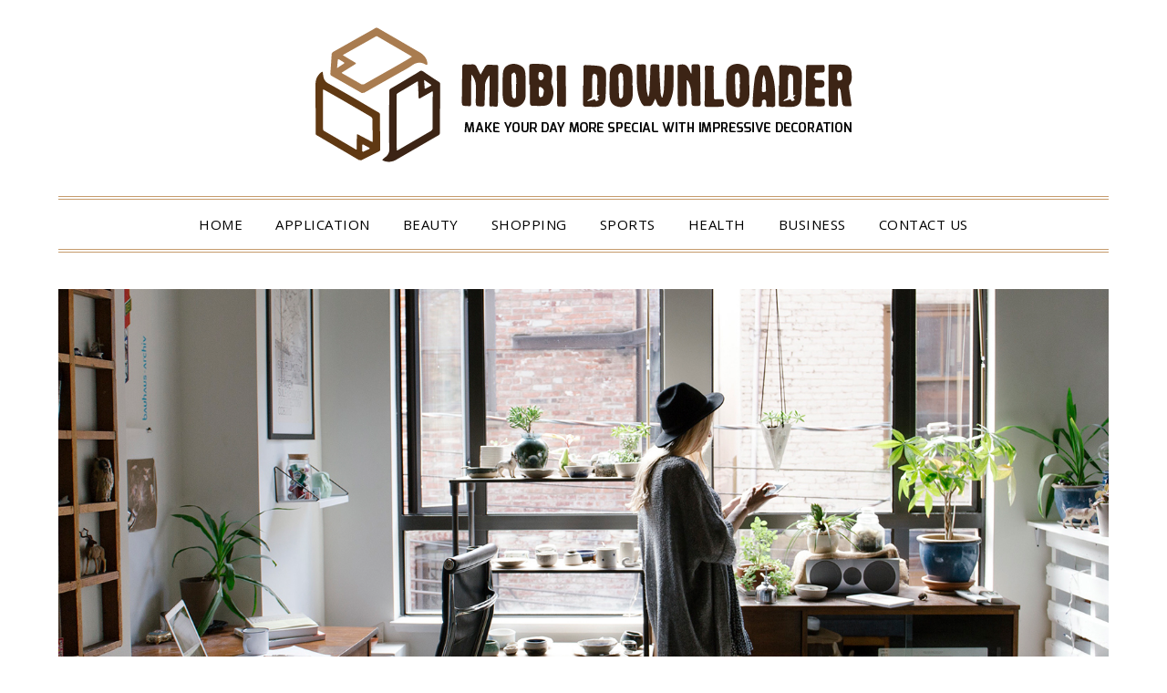

--- FILE ---
content_type: text/html; charset=UTF-8
request_url: https://mobidownloader.com/home-recording-studio-provides-fantastic-audio-effects/
body_size: 10526
content:
<!doctype html>
<html lang="en-US">
<head>
	<meta charset="UTF-8">
	<meta name="viewport" content="width=device-width, initial-scale=1">
	<link rel="profile" href="https://gmpg.org/xfn/11">
	<meta name='robots' content='index, follow, max-image-preview:large, max-snippet:-1, max-video-preview:-1' />

	<!-- This site is optimized with the Yoast SEO plugin v26.7 - https://yoast.com/wordpress/plugins/seo/ -->
	<title>Home Recording Studio Provides Fantastic Audio Effects - Mobi Downloader</title>
	<link rel="canonical" href="https://mobidownloader.com/home-recording-studio-provides-fantastic-audio-effects/" />
	<meta property="og:locale" content="en_US" />
	<meta property="og:type" content="article" />
	<meta property="og:title" content="Home Recording Studio Provides Fantastic Audio Effects - Mobi Downloader" />
	<meta property="og:description" content="Inside the current day and age where development offers individuals the chance to do things they in no way longed for performing, many individuals are offered products to create stuff without a bunch of familiarity with how to use the equipment. Music design is high in the rundown of the latest advances that allow men..." />
	<meta property="og:url" content="https://mobidownloader.com/home-recording-studio-provides-fantastic-audio-effects/" />
	<meta property="og:site_name" content="Mobi Downloader" />
	<meta property="article:published_time" content="2023-05-15T09:30:16+00:00" />
	<meta property="article:modified_time" content="2023-05-16T10:57:01+00:00" />
	<meta name="author" content="Peater Park" />
	<meta name="twitter:card" content="summary_large_image" />
	<meta name="twitter:label1" content="Written by" />
	<meta name="twitter:data1" content="Peater Park" />
	<meta name="twitter:label2" content="Est. reading time" />
	<meta name="twitter:data2" content="3 minutes" />
	<script type="application/ld+json" class="yoast-schema-graph">{"@context":"https://schema.org","@graph":[{"@type":"Article","@id":"https://mobidownloader.com/home-recording-studio-provides-fantastic-audio-effects/#article","isPartOf":{"@id":"https://mobidownloader.com/home-recording-studio-provides-fantastic-audio-effects/"},"author":{"name":"Peater Park","@id":"https://mobidownloader.com/#/schema/person/1c841d6711554148bcdbf2228d02e982"},"headline":"Home Recording Studio Provides Fantastic Audio Effects","datePublished":"2023-05-15T09:30:16+00:00","dateModified":"2023-05-16T10:57:01+00:00","mainEntityOfPage":{"@id":"https://mobidownloader.com/home-recording-studio-provides-fantastic-audio-effects/"},"wordCount":509,"publisher":{"@id":"https://mobidownloader.com/#organization"},"articleSection":["Entertainment"],"inLanguage":"en-US"},{"@type":"WebPage","@id":"https://mobidownloader.com/home-recording-studio-provides-fantastic-audio-effects/","url":"https://mobidownloader.com/home-recording-studio-provides-fantastic-audio-effects/","name":"Home Recording Studio Provides Fantastic Audio Effects - Mobi Downloader","isPartOf":{"@id":"https://mobidownloader.com/#website"},"datePublished":"2023-05-15T09:30:16+00:00","dateModified":"2023-05-16T10:57:01+00:00","breadcrumb":{"@id":"https://mobidownloader.com/home-recording-studio-provides-fantastic-audio-effects/#breadcrumb"},"inLanguage":"en-US","potentialAction":[{"@type":"ReadAction","target":["https://mobidownloader.com/home-recording-studio-provides-fantastic-audio-effects/"]}]},{"@type":"BreadcrumbList","@id":"https://mobidownloader.com/home-recording-studio-provides-fantastic-audio-effects/#breadcrumb","itemListElement":[{"@type":"ListItem","position":1,"name":"Home","item":"https://mobidownloader.com/"},{"@type":"ListItem","position":2,"name":"Home Recording Studio Provides Fantastic Audio Effects"}]},{"@type":"WebSite","@id":"https://mobidownloader.com/#website","url":"https://mobidownloader.com/","name":"Mobi Downloader","description":"Make your day more special with impressive decoration","publisher":{"@id":"https://mobidownloader.com/#organization"},"potentialAction":[{"@type":"SearchAction","target":{"@type":"EntryPoint","urlTemplate":"https://mobidownloader.com/?s={search_term_string}"},"query-input":{"@type":"PropertyValueSpecification","valueRequired":true,"valueName":"search_term_string"}}],"inLanguage":"en-US"},{"@type":"Organization","@id":"https://mobidownloader.com/#organization","name":"Mobi Downloader","url":"https://mobidownloader.com/","logo":{"@type":"ImageObject","inLanguage":"en-US","@id":"https://mobidownloader.com/#/schema/logo/image/","url":"https://mobidownloader.com/wp-content/uploads/2023/03/Logo.png","contentUrl":"https://mobidownloader.com/wp-content/uploads/2023/03/Logo.png","width":589,"height":148,"caption":"Mobi Downloader"},"image":{"@id":"https://mobidownloader.com/#/schema/logo/image/"}},{"@type":"Person","@id":"https://mobidownloader.com/#/schema/person/1c841d6711554148bcdbf2228d02e982","name":"Peater Park","image":{"@type":"ImageObject","inLanguage":"en-US","@id":"https://mobidownloader.com/#/schema/person/image/","url":"https://secure.gravatar.com/avatar/d3c22385a3d9406afdb3c73a7dca9688571e0169bda9bdb41e65d5c49d26f9d1?s=96&d=mm&r=g","contentUrl":"https://secure.gravatar.com/avatar/d3c22385a3d9406afdb3c73a7dca9688571e0169bda9bdb41e65d5c49d26f9d1?s=96&d=mm&r=g","caption":"Peater Park"},"sameAs":["https://mobidownloader.com"],"url":"https://mobidownloader.com/author/admin/"}]}</script>
	<!-- / Yoast SEO plugin. -->


<link rel='dns-prefetch' href='//fonts.googleapis.com' />
<link rel="alternate" type="application/rss+xml" title="Mobi Downloader &raquo; Feed" href="https://mobidownloader.com/feed/" />
<link rel="alternate" type="application/rss+xml" title="Mobi Downloader &raquo; Comments Feed" href="https://mobidownloader.com/comments/feed/" />
<link rel="alternate" type="application/rss+xml" title="Mobi Downloader &raquo; Home Recording Studio Provides Fantastic Audio Effects Comments Feed" href="https://mobidownloader.com/home-recording-studio-provides-fantastic-audio-effects/feed/" />
<link rel="alternate" title="oEmbed (JSON)" type="application/json+oembed" href="https://mobidownloader.com/wp-json/oembed/1.0/embed?url=https%3A%2F%2Fmobidownloader.com%2Fhome-recording-studio-provides-fantastic-audio-effects%2F" />
<link rel="alternate" title="oEmbed (XML)" type="text/xml+oembed" href="https://mobidownloader.com/wp-json/oembed/1.0/embed?url=https%3A%2F%2Fmobidownloader.com%2Fhome-recording-studio-provides-fantastic-audio-effects%2F&#038;format=xml" />
<style id='wp-img-auto-sizes-contain-inline-css' type='text/css'>
img:is([sizes=auto i],[sizes^="auto," i]){contain-intrinsic-size:3000px 1500px}
/*# sourceURL=wp-img-auto-sizes-contain-inline-css */
</style>
<style id='wp-emoji-styles-inline-css' type='text/css'>

	img.wp-smiley, img.emoji {
		display: inline !important;
		border: none !important;
		box-shadow: none !important;
		height: 1em !important;
		width: 1em !important;
		margin: 0 0.07em !important;
		vertical-align: -0.1em !important;
		background: none !important;
		padding: 0 !important;
	}
/*# sourceURL=wp-emoji-styles-inline-css */
</style>
<style id='wp-block-library-inline-css' type='text/css'>
:root{--wp-block-synced-color:#7a00df;--wp-block-synced-color--rgb:122,0,223;--wp-bound-block-color:var(--wp-block-synced-color);--wp-editor-canvas-background:#ddd;--wp-admin-theme-color:#007cba;--wp-admin-theme-color--rgb:0,124,186;--wp-admin-theme-color-darker-10:#006ba1;--wp-admin-theme-color-darker-10--rgb:0,107,160.5;--wp-admin-theme-color-darker-20:#005a87;--wp-admin-theme-color-darker-20--rgb:0,90,135;--wp-admin-border-width-focus:2px}@media (min-resolution:192dpi){:root{--wp-admin-border-width-focus:1.5px}}.wp-element-button{cursor:pointer}:root .has-very-light-gray-background-color{background-color:#eee}:root .has-very-dark-gray-background-color{background-color:#313131}:root .has-very-light-gray-color{color:#eee}:root .has-very-dark-gray-color{color:#313131}:root .has-vivid-green-cyan-to-vivid-cyan-blue-gradient-background{background:linear-gradient(135deg,#00d084,#0693e3)}:root .has-purple-crush-gradient-background{background:linear-gradient(135deg,#34e2e4,#4721fb 50%,#ab1dfe)}:root .has-hazy-dawn-gradient-background{background:linear-gradient(135deg,#faaca8,#dad0ec)}:root .has-subdued-olive-gradient-background{background:linear-gradient(135deg,#fafae1,#67a671)}:root .has-atomic-cream-gradient-background{background:linear-gradient(135deg,#fdd79a,#004a59)}:root .has-nightshade-gradient-background{background:linear-gradient(135deg,#330968,#31cdcf)}:root .has-midnight-gradient-background{background:linear-gradient(135deg,#020381,#2874fc)}:root{--wp--preset--font-size--normal:16px;--wp--preset--font-size--huge:42px}.has-regular-font-size{font-size:1em}.has-larger-font-size{font-size:2.625em}.has-normal-font-size{font-size:var(--wp--preset--font-size--normal)}.has-huge-font-size{font-size:var(--wp--preset--font-size--huge)}.has-text-align-center{text-align:center}.has-text-align-left{text-align:left}.has-text-align-right{text-align:right}.has-fit-text{white-space:nowrap!important}#end-resizable-editor-section{display:none}.aligncenter{clear:both}.items-justified-left{justify-content:flex-start}.items-justified-center{justify-content:center}.items-justified-right{justify-content:flex-end}.items-justified-space-between{justify-content:space-between}.screen-reader-text{border:0;clip-path:inset(50%);height:1px;margin:-1px;overflow:hidden;padding:0;position:absolute;width:1px;word-wrap:normal!important}.screen-reader-text:focus{background-color:#ddd;clip-path:none;color:#444;display:block;font-size:1em;height:auto;left:5px;line-height:normal;padding:15px 23px 14px;text-decoration:none;top:5px;width:auto;z-index:100000}html :where(.has-border-color){border-style:solid}html :where([style*=border-top-color]){border-top-style:solid}html :where([style*=border-right-color]){border-right-style:solid}html :where([style*=border-bottom-color]){border-bottom-style:solid}html :where([style*=border-left-color]){border-left-style:solid}html :where([style*=border-width]){border-style:solid}html :where([style*=border-top-width]){border-top-style:solid}html :where([style*=border-right-width]){border-right-style:solid}html :where([style*=border-bottom-width]){border-bottom-style:solid}html :where([style*=border-left-width]){border-left-style:solid}html :where(img[class*=wp-image-]){height:auto;max-width:100%}:where(figure){margin:0 0 1em}html :where(.is-position-sticky){--wp-admin--admin-bar--position-offset:var(--wp-admin--admin-bar--height,0px)}@media screen and (max-width:600px){html :where(.is-position-sticky){--wp-admin--admin-bar--position-offset:0px}}

/*# sourceURL=wp-block-library-inline-css */
</style><style id='global-styles-inline-css' type='text/css'>
:root{--wp--preset--aspect-ratio--square: 1;--wp--preset--aspect-ratio--4-3: 4/3;--wp--preset--aspect-ratio--3-4: 3/4;--wp--preset--aspect-ratio--3-2: 3/2;--wp--preset--aspect-ratio--2-3: 2/3;--wp--preset--aspect-ratio--16-9: 16/9;--wp--preset--aspect-ratio--9-16: 9/16;--wp--preset--color--black: #000000;--wp--preset--color--cyan-bluish-gray: #abb8c3;--wp--preset--color--white: #ffffff;--wp--preset--color--pale-pink: #f78da7;--wp--preset--color--vivid-red: #cf2e2e;--wp--preset--color--luminous-vivid-orange: #ff6900;--wp--preset--color--luminous-vivid-amber: #fcb900;--wp--preset--color--light-green-cyan: #7bdcb5;--wp--preset--color--vivid-green-cyan: #00d084;--wp--preset--color--pale-cyan-blue: #8ed1fc;--wp--preset--color--vivid-cyan-blue: #0693e3;--wp--preset--color--vivid-purple: #9b51e0;--wp--preset--gradient--vivid-cyan-blue-to-vivid-purple: linear-gradient(135deg,rgb(6,147,227) 0%,rgb(155,81,224) 100%);--wp--preset--gradient--light-green-cyan-to-vivid-green-cyan: linear-gradient(135deg,rgb(122,220,180) 0%,rgb(0,208,130) 100%);--wp--preset--gradient--luminous-vivid-amber-to-luminous-vivid-orange: linear-gradient(135deg,rgb(252,185,0) 0%,rgb(255,105,0) 100%);--wp--preset--gradient--luminous-vivid-orange-to-vivid-red: linear-gradient(135deg,rgb(255,105,0) 0%,rgb(207,46,46) 100%);--wp--preset--gradient--very-light-gray-to-cyan-bluish-gray: linear-gradient(135deg,rgb(238,238,238) 0%,rgb(169,184,195) 100%);--wp--preset--gradient--cool-to-warm-spectrum: linear-gradient(135deg,rgb(74,234,220) 0%,rgb(151,120,209) 20%,rgb(207,42,186) 40%,rgb(238,44,130) 60%,rgb(251,105,98) 80%,rgb(254,248,76) 100%);--wp--preset--gradient--blush-light-purple: linear-gradient(135deg,rgb(255,206,236) 0%,rgb(152,150,240) 100%);--wp--preset--gradient--blush-bordeaux: linear-gradient(135deg,rgb(254,205,165) 0%,rgb(254,45,45) 50%,rgb(107,0,62) 100%);--wp--preset--gradient--luminous-dusk: linear-gradient(135deg,rgb(255,203,112) 0%,rgb(199,81,192) 50%,rgb(65,88,208) 100%);--wp--preset--gradient--pale-ocean: linear-gradient(135deg,rgb(255,245,203) 0%,rgb(182,227,212) 50%,rgb(51,167,181) 100%);--wp--preset--gradient--electric-grass: linear-gradient(135deg,rgb(202,248,128) 0%,rgb(113,206,126) 100%);--wp--preset--gradient--midnight: linear-gradient(135deg,rgb(2,3,129) 0%,rgb(40,116,252) 100%);--wp--preset--font-size--small: 13px;--wp--preset--font-size--medium: 20px;--wp--preset--font-size--large: 36px;--wp--preset--font-size--x-large: 42px;--wp--preset--spacing--20: 0.44rem;--wp--preset--spacing--30: 0.67rem;--wp--preset--spacing--40: 1rem;--wp--preset--spacing--50: 1.5rem;--wp--preset--spacing--60: 2.25rem;--wp--preset--spacing--70: 3.38rem;--wp--preset--spacing--80: 5.06rem;--wp--preset--shadow--natural: 6px 6px 9px rgba(0, 0, 0, 0.2);--wp--preset--shadow--deep: 12px 12px 50px rgba(0, 0, 0, 0.4);--wp--preset--shadow--sharp: 6px 6px 0px rgba(0, 0, 0, 0.2);--wp--preset--shadow--outlined: 6px 6px 0px -3px rgb(255, 255, 255), 6px 6px rgb(0, 0, 0);--wp--preset--shadow--crisp: 6px 6px 0px rgb(0, 0, 0);}:where(.is-layout-flex){gap: 0.5em;}:where(.is-layout-grid){gap: 0.5em;}body .is-layout-flex{display: flex;}.is-layout-flex{flex-wrap: wrap;align-items: center;}.is-layout-flex > :is(*, div){margin: 0;}body .is-layout-grid{display: grid;}.is-layout-grid > :is(*, div){margin: 0;}:where(.wp-block-columns.is-layout-flex){gap: 2em;}:where(.wp-block-columns.is-layout-grid){gap: 2em;}:where(.wp-block-post-template.is-layout-flex){gap: 1.25em;}:where(.wp-block-post-template.is-layout-grid){gap: 1.25em;}.has-black-color{color: var(--wp--preset--color--black) !important;}.has-cyan-bluish-gray-color{color: var(--wp--preset--color--cyan-bluish-gray) !important;}.has-white-color{color: var(--wp--preset--color--white) !important;}.has-pale-pink-color{color: var(--wp--preset--color--pale-pink) !important;}.has-vivid-red-color{color: var(--wp--preset--color--vivid-red) !important;}.has-luminous-vivid-orange-color{color: var(--wp--preset--color--luminous-vivid-orange) !important;}.has-luminous-vivid-amber-color{color: var(--wp--preset--color--luminous-vivid-amber) !important;}.has-light-green-cyan-color{color: var(--wp--preset--color--light-green-cyan) !important;}.has-vivid-green-cyan-color{color: var(--wp--preset--color--vivid-green-cyan) !important;}.has-pale-cyan-blue-color{color: var(--wp--preset--color--pale-cyan-blue) !important;}.has-vivid-cyan-blue-color{color: var(--wp--preset--color--vivid-cyan-blue) !important;}.has-vivid-purple-color{color: var(--wp--preset--color--vivid-purple) !important;}.has-black-background-color{background-color: var(--wp--preset--color--black) !important;}.has-cyan-bluish-gray-background-color{background-color: var(--wp--preset--color--cyan-bluish-gray) !important;}.has-white-background-color{background-color: var(--wp--preset--color--white) !important;}.has-pale-pink-background-color{background-color: var(--wp--preset--color--pale-pink) !important;}.has-vivid-red-background-color{background-color: var(--wp--preset--color--vivid-red) !important;}.has-luminous-vivid-orange-background-color{background-color: var(--wp--preset--color--luminous-vivid-orange) !important;}.has-luminous-vivid-amber-background-color{background-color: var(--wp--preset--color--luminous-vivid-amber) !important;}.has-light-green-cyan-background-color{background-color: var(--wp--preset--color--light-green-cyan) !important;}.has-vivid-green-cyan-background-color{background-color: var(--wp--preset--color--vivid-green-cyan) !important;}.has-pale-cyan-blue-background-color{background-color: var(--wp--preset--color--pale-cyan-blue) !important;}.has-vivid-cyan-blue-background-color{background-color: var(--wp--preset--color--vivid-cyan-blue) !important;}.has-vivid-purple-background-color{background-color: var(--wp--preset--color--vivid-purple) !important;}.has-black-border-color{border-color: var(--wp--preset--color--black) !important;}.has-cyan-bluish-gray-border-color{border-color: var(--wp--preset--color--cyan-bluish-gray) !important;}.has-white-border-color{border-color: var(--wp--preset--color--white) !important;}.has-pale-pink-border-color{border-color: var(--wp--preset--color--pale-pink) !important;}.has-vivid-red-border-color{border-color: var(--wp--preset--color--vivid-red) !important;}.has-luminous-vivid-orange-border-color{border-color: var(--wp--preset--color--luminous-vivid-orange) !important;}.has-luminous-vivid-amber-border-color{border-color: var(--wp--preset--color--luminous-vivid-amber) !important;}.has-light-green-cyan-border-color{border-color: var(--wp--preset--color--light-green-cyan) !important;}.has-vivid-green-cyan-border-color{border-color: var(--wp--preset--color--vivid-green-cyan) !important;}.has-pale-cyan-blue-border-color{border-color: var(--wp--preset--color--pale-cyan-blue) !important;}.has-vivid-cyan-blue-border-color{border-color: var(--wp--preset--color--vivid-cyan-blue) !important;}.has-vivid-purple-border-color{border-color: var(--wp--preset--color--vivid-purple) !important;}.has-vivid-cyan-blue-to-vivid-purple-gradient-background{background: var(--wp--preset--gradient--vivid-cyan-blue-to-vivid-purple) !important;}.has-light-green-cyan-to-vivid-green-cyan-gradient-background{background: var(--wp--preset--gradient--light-green-cyan-to-vivid-green-cyan) !important;}.has-luminous-vivid-amber-to-luminous-vivid-orange-gradient-background{background: var(--wp--preset--gradient--luminous-vivid-amber-to-luminous-vivid-orange) !important;}.has-luminous-vivid-orange-to-vivid-red-gradient-background{background: var(--wp--preset--gradient--luminous-vivid-orange-to-vivid-red) !important;}.has-very-light-gray-to-cyan-bluish-gray-gradient-background{background: var(--wp--preset--gradient--very-light-gray-to-cyan-bluish-gray) !important;}.has-cool-to-warm-spectrum-gradient-background{background: var(--wp--preset--gradient--cool-to-warm-spectrum) !important;}.has-blush-light-purple-gradient-background{background: var(--wp--preset--gradient--blush-light-purple) !important;}.has-blush-bordeaux-gradient-background{background: var(--wp--preset--gradient--blush-bordeaux) !important;}.has-luminous-dusk-gradient-background{background: var(--wp--preset--gradient--luminous-dusk) !important;}.has-pale-ocean-gradient-background{background: var(--wp--preset--gradient--pale-ocean) !important;}.has-electric-grass-gradient-background{background: var(--wp--preset--gradient--electric-grass) !important;}.has-midnight-gradient-background{background: var(--wp--preset--gradient--midnight) !important;}.has-small-font-size{font-size: var(--wp--preset--font-size--small) !important;}.has-medium-font-size{font-size: var(--wp--preset--font-size--medium) !important;}.has-large-font-size{font-size: var(--wp--preset--font-size--large) !important;}.has-x-large-font-size{font-size: var(--wp--preset--font-size--x-large) !important;}
/*# sourceURL=global-styles-inline-css */
</style>

<style id='classic-theme-styles-inline-css' type='text/css'>
/*! This file is auto-generated */
.wp-block-button__link{color:#fff;background-color:#32373c;border-radius:9999px;box-shadow:none;text-decoration:none;padding:calc(.667em + 2px) calc(1.333em + 2px);font-size:1.125em}.wp-block-file__button{background:#32373c;color:#fff;text-decoration:none}
/*# sourceURL=/wp-includes/css/classic-themes.min.css */
</style>
<link rel='stylesheet' id='contact-form-7-css' href='https://mobidownloader.com/wp-content/plugins/contact-form-7/includes/css/styles.css?ver=6.1.4' type='text/css' media='all' />
<link rel='stylesheet' id='parent-style-css' href='https://mobidownloader.com/wp-content/themes/minimalistblogger/style.css?ver=6.9' type='text/css' media='all' />
<link rel='stylesheet' id='gold-essentials-google-fonts-css' href='//fonts.googleapis.com/css?family=Noto+Serif%3A400%2C700%7COpen+Sans%3A400%2C600%2C700&#038;display=swap&#038;ver=6.9' type='text/css' media='all' />
<link rel='stylesheet' id='font-awesome-css' href='https://mobidownloader.com/wp-content/themes/minimalistblogger/css/font-awesome.min.css?ver=6.9' type='text/css' media='all' />
<link rel='stylesheet' id='minimalistblogger-style-css' href='https://mobidownloader.com/wp-content/themes/gold-essentials/style.css?ver=6.9' type='text/css' media='all' />
<link rel='stylesheet' id='minimalistblogger-google-fonts-css' href='//fonts.googleapis.com/css?family=Lato%3A300%2C400%2C700%2C900%7CMerriweather%3A400%2C700&#038;ver=6.9' type='text/css' media='all' />
<script type="text/javascript" src="https://mobidownloader.com/wp-includes/js/jquery/jquery.min.js?ver=3.7.1" id="jquery-core-js"></script>
<script type="text/javascript" src="https://mobidownloader.com/wp-includes/js/jquery/jquery-migrate.min.js?ver=3.4.1" id="jquery-migrate-js"></script>
<link rel="https://api.w.org/" href="https://mobidownloader.com/wp-json/" /><link rel="alternate" title="JSON" type="application/json" href="https://mobidownloader.com/wp-json/wp/v2/posts/153" /><link rel="EditURI" type="application/rsd+xml" title="RSD" href="https://mobidownloader.com/xmlrpc.php?rsd" />
<meta name="generator" content="WordPress 6.9" />
<link rel='shortlink' href='https://mobidownloader.com/?p=153' />

		<style type="text/css">
			#smobile-menu.show .main-navigation ul ul.children.active, #smobile-menu.show .main-navigation ul ul.sub-menu.active, #smobile-menu.show .main-navigation ul li, .smenu-hide.toggle-mobile-menu.menu-toggle, #smobile-menu.show .main-navigation ul li, .primary-menu ul li ul.children li, .primary-menu ul li ul.sub-menu li, .primary-menu .pmenu, .super-menu { border-color: ; border-bottom-color: ; }
			#secondary .widget h3, #secondary .widget h3 a, #secondary .widget h4, #secondary .widget h1, #secondary .widget h2, #secondary .widget h5, #secondary .widget h6 { color: ; }
			#secondary .widget a, #secondary a, #secondary .widget li a , #secondary span.sub-arrow{ color: ; }
			#secondary, #secondary .widget, #secondary .widget p, #secondary .widget li, .widget time.rpwe-time.published { color: ; }
			#secondary .swidgets-wrap, #secondary .widget ul li, .featured-sidebar .search-field { border-color: ; }
			.site-info, .footer-column-three input.search-submit, .footer-column-three p, .footer-column-three li, .footer-column-three td, .footer-column-three th, .footer-column-three caption { color: ; }

			body, 
			.site, 
			.swidgets-wrap h3, 
			.post-data-text { background: ; }
			.site-title a, 
			.site-description { color: ; }
			.sheader { background:  }
		</style>
		<link rel="pingback" href="https://mobidownloader.com/xmlrpc.php">
		<style type="text/css">
			body, 
			.site, 
			.swidgets-wrap h3, 
			.post-data-text { background: ; }

			.site-title a, 
			.site-description { color: ; }

			.sheader { background:  }
		</style>
			<style type="text/css">
			.site-title a,
			.site-description {
				color: #000000;
			}

			
			https://mobidownloader.com/wp-content/themes/minimalistblogger/inc/starter_content/img/customizer-header-image.jpg"
			
			
		</style>
		<link rel="icon" href="https://mobidownloader.com/wp-content/uploads/2025/08/Mobi-Downloader-Make-your-day-more-special-with-impressive-decoration-08-12-2025_05_44_PM-150x150.png" sizes="32x32" />
<link rel="icon" href="https://mobidownloader.com/wp-content/uploads/2025/08/Mobi-Downloader-Make-your-day-more-special-with-impressive-decoration-08-12-2025_05_44_PM.png" sizes="192x192" />
<link rel="apple-touch-icon" href="https://mobidownloader.com/wp-content/uploads/2025/08/Mobi-Downloader-Make-your-day-more-special-with-impressive-decoration-08-12-2025_05_44_PM.png" />
<meta name="msapplication-TileImage" content="https://mobidownloader.com/wp-content/uploads/2025/08/Mobi-Downloader-Make-your-day-more-special-with-impressive-decoration-08-12-2025_05_44_PM.png" />
</head>

<body data-rsssl=1 class="wp-singular post-template-default single single-post postid-153 single-format-standard wp-custom-logo wp-theme-minimalistblogger wp-child-theme-gold-essentials header-image">
	 <a class="skip-link screen-reader-text" href="#content">Skip to content</a>
	<div id="page" class="site">

		<header id="masthead" class="sheader site-header clearfix">
			<div class="content-wrap">
								<div class="site-branding branding-logo">
					<a href="https://mobidownloader.com/" class="custom-logo-link" rel="home"><img width="589" height="148" src="https://mobidownloader.com/wp-content/uploads/2023/03/Logo.png" class="custom-logo" alt="Mobi Downloader" decoding="async" fetchpriority="high" srcset="https://mobidownloader.com/wp-content/uploads/2023/03/Logo.png 589w, https://mobidownloader.com/wp-content/uploads/2023/03/Logo-300x75.png 300w" sizes="(max-width: 589px) 100vw, 589px" /></a>				</div>
				</div>
	<nav id="primary-site-navigation" class="primary-menu main-navigation clearfix">
		<a href="#" id="pull" class="smenu-hide toggle-mobile-menu menu-toggle" aria-controls="secondary-menu" aria-expanded="false">Menu</a>
		<div class="content-wrap text-center">
			<div class="center-main-menu">
				<div class="menu-main-container"><ul id="primary-menu" class="pmenu"><li id="menu-item-215" class="menu-item menu-item-type-custom menu-item-object-custom menu-item-home menu-item-215"><a href="https://mobidownloader.com/">Home</a></li>
<li id="menu-item-29" class="menu-item menu-item-type-taxonomy menu-item-object-category menu-item-29"><a href="https://mobidownloader.com/category/application/">Application</a></li>
<li id="menu-item-30" class="menu-item menu-item-type-taxonomy menu-item-object-category menu-item-30"><a href="https://mobidownloader.com/category/beauty/">Beauty</a></li>
<li id="menu-item-31" class="menu-item menu-item-type-taxonomy menu-item-object-category menu-item-31"><a href="https://mobidownloader.com/category/shopping/">Shopping</a></li>
<li id="menu-item-32" class="menu-item menu-item-type-taxonomy menu-item-object-category menu-item-32"><a href="https://mobidownloader.com/category/sports/">Sports</a></li>
<li id="menu-item-556" class="menu-item menu-item-type-taxonomy menu-item-object-category menu-item-556"><a href="https://mobidownloader.com/category/health/">Health</a></li>
<li id="menu-item-557" class="menu-item menu-item-type-taxonomy menu-item-object-category menu-item-557"><a href="https://mobidownloader.com/category/business/">Business</a></li>
<li id="menu-item-216" class="menu-item menu-item-type-post_type menu-item-object-page menu-item-216"><a href="https://mobidownloader.com/contact-us/">Contact us</a></li>
</ul></div>				</div>
			</div>
		</nav>
		<div class="super-menu clearfix">
			<div class="super-menu-inner">
				<a href="#" id="pull" class="toggle-mobile-menu menu-toggle" aria-controls="secondary-menu" aria-expanded="false">Menu</a>
			</div>
		</div>
		<div id="mobile-menu-overlay"></div>
	</header>

		<div class="content-wrap">
		<div class="bottom-header-wrapper">
			<img src="https://mobidownloader.com/wp-content/themes/minimalistblogger/inc/starter_content/img/customizer-header-image.jpg" alt="Mobi Downloader" />
		</div>
	</div>

<div class="content-wrap">
	<div class="header-widgets-wrapper">
		
	
</div>
</div>

<div id="content" class="site-content clearfix">
	<div class="content-wrap">

<div id="primary" class="featured-content content-area">
	<main id="main" class="site-main">

		
<article id="post-153" class="posts-entry fbox post-153 post type-post status-publish format-standard hentry category-entertainment">
			<header class="entry-header">
		<h1 class="entry-title">Home Recording Studio Provides Fantastic Audio Effects</h1>		<div class="entry-meta">
			<div class="blog-data-wrapper">
				<div class="post-data-divider"></div>
				<div class="post-data-positioning">
					<div class="post-data-text">
						<span class="posted-on">Posted on <a href="https://mobidownloader.com/home-recording-studio-provides-fantastic-audio-effects/" rel="bookmark"><time class="entry-date published" datetime="2023-05-15T09:30:16+00:00">May 15, 2023</time><time class="updated" datetime="2023-05-16T10:57:01+00:00">May 16, 2023</time></a></span><span class="byline"> by <span class="author vcard"><a class="url fn n" href="https://mobidownloader.com/author/admin/">Peater Park</a></span></span>					</div>
				</div>
			</div>
		</div><!-- .entry-meta -->
			</header><!-- .entry-header -->

	<div class="entry-content">
		<p style="text-align: justify;">Inside the current day and age where development offers individuals the chance to do things they in no way longed for performing, many individuals are offered products to create stuff without a bunch of familiarity with how to use the equipment. Music design is high in the rundown of the latest advances that allow men and women to make music within a real sense anyplace they require. With iPhone software in an actual perception offering folks a studio in their knowledge, numerous music devotees are adding solutions into property recording studios without having the facts about what to acquire and the way to use the studio equipment. We should initially examine the chance of a recording studio and how residing in the humming about of the existing current loved ones can be made. A recording studio is definitely a handled weather which happens to be generally considered for sound disengagement and sleek for a number of devices recording simultaneously.</p>
<p style="text-align: justify;">The large majority are not able to create their houses to have different instruments recording concurrently effectively nevertheless it is actually achievable to set it up for different instruments getting kept each and every therefore in a way that will think about an excellent recording. By far the most difficult of these to document is the drum load. It should take diverse mouthpieces and a place in your house that one could transform with traditional acoustic medications. These traditional acoustic prescription drugs do not require to get nearly anything around addresses balanced up prior to windows and padding filled in sides to keep sound. Within an suitable environment you will have a mouthpiece for every drum about the model and a speakers groups of receivers to the<strong> <a href="https://www.wicz.com/story/48879000/122bpm-unveils-brand-new-website-for-music-education-industry-news-and-expert-insights">Music production</a></strong> cymbals, or overheads. Every mouthpiece in the drum load ought to be an excellent music generation receiver that will allow closeness condition minus the problem from the mouthpiece progressing to significantly sound from various drums. Anyhow these mouthpieces should in the ideal entire world be condenser mics and they are truly good at obtaining unpretentious subtleties through the cymbals.</p>
<p style="text-align: justify;">Every single receiver will require its very own donation in your recording link point which will either be Usb 2. 0 or Fire wire which will clearly keep up with the donation in your Personal computer. So for that drum system you may call for a mice for each and every drum, together with two mics for the overheads, a mice website link for each and every, a mic stay or mic clasp for every, along with an interconnection level that may handle several info sources, probable up to 8-10. In addition your reason for connections ought to have apparition potential to have the option to push your condenser receivers that you will make use of for the overheads. Electric powered guitars could be precarious in this kind of environment in the grounds that a lot of superb guitar amps sound far better when enjoyed obviously. Anyways deciding this matter in more than one approach is simple.</p>

			</div><!-- .entry-content -->
</article><!-- #post-153 -->

	</main><!-- #main -->
</div><!-- #primary -->


<aside id="secondary" class="featured-sidebar widget-area">
	<section id="text-2" class="fbox swidgets-wrap widget widget_text">			<div class="textwidget"><p><img loading="lazy" decoding="async" class="aligncenter size-full wp-image-33" src="https://mobidownloader.com/wp-content/uploads/2023/03/home-business-tips.jpg" alt="" width="300" height="400" srcset="https://mobidownloader.com/wp-content/uploads/2023/03/home-business-tips.jpg 300w, https://mobidownloader.com/wp-content/uploads/2023/03/home-business-tips-225x300.jpg 225w" sizes="auto, (max-width: 300px) 100vw, 300px" /></p>
</div>
		</section><section id="text-3" class="fbox swidgets-wrap widget widget_text">			<div class="textwidget"><p><img loading="lazy" decoding="async" class="aligncenter size-full wp-image-37" src="https://mobidownloader.com/wp-content/uploads/2023/03/semrusgh.png" alt="" width="304" height="624" srcset="https://mobidownloader.com/wp-content/uploads/2023/03/semrusgh.png 304w, https://mobidownloader.com/wp-content/uploads/2023/03/semrusgh-146x300.png 146w, https://mobidownloader.com/wp-content/uploads/2023/03/semrusgh-300x616.png 300w" sizes="auto, (max-width: 304px) 100vw, 304px" /></p>
</div>
		</section><section id="categories-2" class="fbox swidgets-wrap widget widget_categories"><div class="swidget"><div class="sidebar-title-border"><h3 class="widget-title">List Of Categories</h3></div></div>
			<ul>
					<li class="cat-item cat-item-2"><a href="https://mobidownloader.com/category/application/">Application</a>
</li>
	<li class="cat-item cat-item-3"><a href="https://mobidownloader.com/category/beauty/">Beauty</a>
</li>
	<li class="cat-item cat-item-7"><a href="https://mobidownloader.com/category/business/">Business</a>
</li>
	<li class="cat-item cat-item-19"><a href="https://mobidownloader.com/category/dental/">Dental</a>
</li>
	<li class="cat-item cat-item-12"><a href="https://mobidownloader.com/category/education/">Education</a>
</li>
	<li class="cat-item cat-item-11"><a href="https://mobidownloader.com/category/entertainment/">Entertainment</a>
</li>
	<li class="cat-item cat-item-15"><a href="https://mobidownloader.com/category/finance/">Finance</a>
</li>
	<li class="cat-item cat-item-8"><a href="https://mobidownloader.com/category/games/">Games</a>
</li>
	<li class="cat-item cat-item-10"><a href="https://mobidownloader.com/category/general/">General</a>
</li>
	<li class="cat-item cat-item-9"><a href="https://mobidownloader.com/category/health/">Health</a>
</li>
	<li class="cat-item cat-item-17"><a href="https://mobidownloader.com/category/home/">Home</a>
</li>
	<li class="cat-item cat-item-16"><a href="https://mobidownloader.com/category/law/">Law</a>
</li>
	<li class="cat-item cat-item-21"><a href="https://mobidownloader.com/category/real-estate/">Real estate</a>
</li>
	<li class="cat-item cat-item-20"><a href="https://mobidownloader.com/category/seo/">SEO</a>
</li>
	<li class="cat-item cat-item-4"><a href="https://mobidownloader.com/category/shopping/">Shopping</a>
</li>
	<li class="cat-item cat-item-13"><a href="https://mobidownloader.com/category/social-media/">Social Media</a>
</li>
	<li class="cat-item cat-item-5"><a href="https://mobidownloader.com/category/sports/">Sports</a>
</li>
	<li class="cat-item cat-item-18"><a href="https://mobidownloader.com/category/technology/">Technology</a>
</li>
	<li class="cat-item cat-item-14"><a href="https://mobidownloader.com/category/travel/">Travel</a>
</li>
			</ul>

			</section></aside><!-- #secondary -->
</div>
</div><!-- #content -->

<footer id="colophon" class="site-footer clearfix">

	<div class="content-wrap">
		
		
	
</div>

<div class="site-info">
	&copy; 2026 Mobi Downloader	<!-- Delete below lines to remove copyright from footer -->
	<span class="footer-info-right">
		 | Powered by <a href="https://superbthemes.com/minimalistblogger/" rel="nofollow noopener">Minimalist Blog</a> WordPress Theme	</span>
	<!-- Delete above lines to remove copyright from footer -->

</div><!-- .site-info -->
</div>



</footer>
</div>
<!-- Off canvas menu overlay, delete to remove dark shadow -->
<div id="smobile-menu" class="mobile-only"></div>
<div id="mobile-menu-overlay"></div>

<script type="speculationrules">
{"prefetch":[{"source":"document","where":{"and":[{"href_matches":"/*"},{"not":{"href_matches":["/wp-*.php","/wp-admin/*","/wp-content/uploads/*","/wp-content/*","/wp-content/plugins/*","/wp-content/themes/gold-essentials/*","/wp-content/themes/minimalistblogger/*","/*\\?(.+)"]}},{"not":{"selector_matches":"a[rel~=\"nofollow\"]"}},{"not":{"selector_matches":".no-prefetch, .no-prefetch a"}}]},"eagerness":"conservative"}]}
</script>
<script type="text/javascript" src="https://mobidownloader.com/wp-includes/js/dist/hooks.min.js?ver=dd5603f07f9220ed27f1" id="wp-hooks-js"></script>
<script type="text/javascript" src="https://mobidownloader.com/wp-includes/js/dist/i18n.min.js?ver=c26c3dc7bed366793375" id="wp-i18n-js"></script>
<script type="text/javascript" id="wp-i18n-js-after">
/* <![CDATA[ */
wp.i18n.setLocaleData( { 'text direction\u0004ltr': [ 'ltr' ] } );
//# sourceURL=wp-i18n-js-after
/* ]]> */
</script>
<script type="text/javascript" src="https://mobidownloader.com/wp-content/plugins/contact-form-7/includes/swv/js/index.js?ver=6.1.4" id="swv-js"></script>
<script type="text/javascript" id="contact-form-7-js-before">
/* <![CDATA[ */
var wpcf7 = {
    "api": {
        "root": "https:\/\/mobidownloader.com\/wp-json\/",
        "namespace": "contact-form-7\/v1"
    }
};
//# sourceURL=contact-form-7-js-before
/* ]]> */
</script>
<script type="text/javascript" src="https://mobidownloader.com/wp-content/plugins/contact-form-7/includes/js/index.js?ver=6.1.4" id="contact-form-7-js"></script>
<script type="text/javascript" src="https://mobidownloader.com/wp-content/themes/minimalistblogger/js/navigation.js?ver=20170823" id="minimalistblogger-navigation-js"></script>
<script type="text/javascript" src="https://mobidownloader.com/wp-content/themes/minimalistblogger/js/skip-link-focus-fix.js?ver=20170823" id="minimalistblogger-skip-link-focus-fix-js"></script>
<script type="text/javascript" src="https://mobidownloader.com/wp-content/themes/minimalistblogger/js/script.js?ver=20160720" id="minimalistblogger-script-js"></script>
<script type="text/javascript" src="https://mobidownloader.com/wp-content/themes/minimalistblogger/js/jquery.flexslider.js?ver=20150423" id="flexslider-js"></script>
<script type="text/javascript" src="https://mobidownloader.com/wp-content/themes/minimalistblogger/js/accessibility.js?ver=20160720" id="minimalistblogger-accessibility-js"></script>
<script id="wp-emoji-settings" type="application/json">
{"baseUrl":"https://s.w.org/images/core/emoji/17.0.2/72x72/","ext":".png","svgUrl":"https://s.w.org/images/core/emoji/17.0.2/svg/","svgExt":".svg","source":{"concatemoji":"https://mobidownloader.com/wp-includes/js/wp-emoji-release.min.js?ver=6.9"}}
</script>
<script type="module">
/* <![CDATA[ */
/*! This file is auto-generated */
const a=JSON.parse(document.getElementById("wp-emoji-settings").textContent),o=(window._wpemojiSettings=a,"wpEmojiSettingsSupports"),s=["flag","emoji"];function i(e){try{var t={supportTests:e,timestamp:(new Date).valueOf()};sessionStorage.setItem(o,JSON.stringify(t))}catch(e){}}function c(e,t,n){e.clearRect(0,0,e.canvas.width,e.canvas.height),e.fillText(t,0,0);t=new Uint32Array(e.getImageData(0,0,e.canvas.width,e.canvas.height).data);e.clearRect(0,0,e.canvas.width,e.canvas.height),e.fillText(n,0,0);const a=new Uint32Array(e.getImageData(0,0,e.canvas.width,e.canvas.height).data);return t.every((e,t)=>e===a[t])}function p(e,t){e.clearRect(0,0,e.canvas.width,e.canvas.height),e.fillText(t,0,0);var n=e.getImageData(16,16,1,1);for(let e=0;e<n.data.length;e++)if(0!==n.data[e])return!1;return!0}function u(e,t,n,a){switch(t){case"flag":return n(e,"\ud83c\udff3\ufe0f\u200d\u26a7\ufe0f","\ud83c\udff3\ufe0f\u200b\u26a7\ufe0f")?!1:!n(e,"\ud83c\udde8\ud83c\uddf6","\ud83c\udde8\u200b\ud83c\uddf6")&&!n(e,"\ud83c\udff4\udb40\udc67\udb40\udc62\udb40\udc65\udb40\udc6e\udb40\udc67\udb40\udc7f","\ud83c\udff4\u200b\udb40\udc67\u200b\udb40\udc62\u200b\udb40\udc65\u200b\udb40\udc6e\u200b\udb40\udc67\u200b\udb40\udc7f");case"emoji":return!a(e,"\ud83e\u1fac8")}return!1}function f(e,t,n,a){let r;const o=(r="undefined"!=typeof WorkerGlobalScope&&self instanceof WorkerGlobalScope?new OffscreenCanvas(300,150):document.createElement("canvas")).getContext("2d",{willReadFrequently:!0}),s=(o.textBaseline="top",o.font="600 32px Arial",{});return e.forEach(e=>{s[e]=t(o,e,n,a)}),s}function r(e){var t=document.createElement("script");t.src=e,t.defer=!0,document.head.appendChild(t)}a.supports={everything:!0,everythingExceptFlag:!0},new Promise(t=>{let n=function(){try{var e=JSON.parse(sessionStorage.getItem(o));if("object"==typeof e&&"number"==typeof e.timestamp&&(new Date).valueOf()<e.timestamp+604800&&"object"==typeof e.supportTests)return e.supportTests}catch(e){}return null}();if(!n){if("undefined"!=typeof Worker&&"undefined"!=typeof OffscreenCanvas&&"undefined"!=typeof URL&&URL.createObjectURL&&"undefined"!=typeof Blob)try{var e="postMessage("+f.toString()+"("+[JSON.stringify(s),u.toString(),c.toString(),p.toString()].join(",")+"));",a=new Blob([e],{type:"text/javascript"});const r=new Worker(URL.createObjectURL(a),{name:"wpTestEmojiSupports"});return void(r.onmessage=e=>{i(n=e.data),r.terminate(),t(n)})}catch(e){}i(n=f(s,u,c,p))}t(n)}).then(e=>{for(const n in e)a.supports[n]=e[n],a.supports.everything=a.supports.everything&&a.supports[n],"flag"!==n&&(a.supports.everythingExceptFlag=a.supports.everythingExceptFlag&&a.supports[n]);var t;a.supports.everythingExceptFlag=a.supports.everythingExceptFlag&&!a.supports.flag,a.supports.everything||((t=a.source||{}).concatemoji?r(t.concatemoji):t.wpemoji&&t.twemoji&&(r(t.twemoji),r(t.wpemoji)))});
//# sourceURL=https://mobidownloader.com/wp-includes/js/wp-emoji-loader.min.js
/* ]]> */
</script>
</body>
</html>
